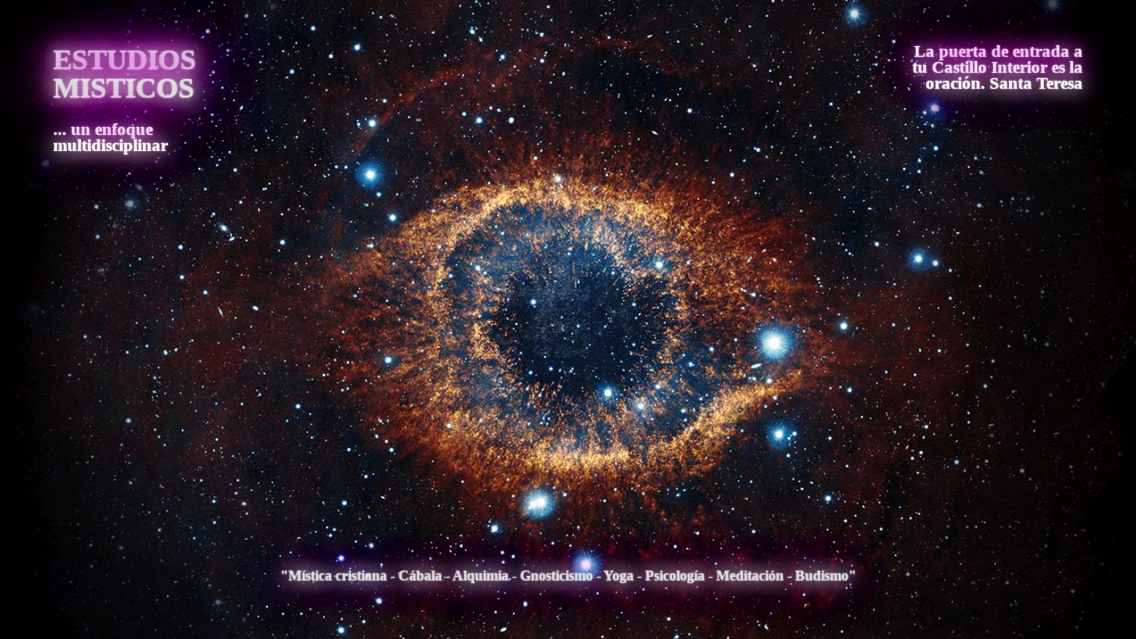

--- FILE ---
content_type: text/html; charset=UTF-8
request_url: http://castillointerior.com/
body_size: 1865
content:

<!doctype html>
<html>
<head>
<meta charset="utf-8">
<title>Estudios Místicos</title>
<style type="text/css">
	body
	{
		background-image: url("./uses/images/ojo_de_dios.jpg"); /* Ubicación de la imagen */
		background-position: center center;/* Imagen de fondo centrada, vertical y horizontalmente */
		background-repeat: no-repeat; /* Para que la imagen de fondo no se repita */
		background-attachment: fixed; /*Imagen fija en la ventana para que su altura no supere a la del contenido */
		background-size: cover; /* La imagen se reescala automát. al cambiar el ancho de ventana del navegador */
		background-color: #000; /* color negro de fondo mientras se carga la imagen o algun problema alcargarla */
	}
	body, html{
		height:100%; /*Siempre es necesario cuando trabajamos con alturas*/
		margin: 0;
		padding: 0;
	}
	a{
		text-decoration: none;
		color: #ddd;
	}
	.titulo_izq
	{
		margin: 30px 0 30px 60px;
		float: left;
		width: 175px;
	}
	.titulo_der
	{
		margin: 30px 60px 30px 0px;
		float: right;
		width: 200px;
		text-align: right;
		
	}
	.titulos3 /* SITUADOS ABAJO AL MODO DE BARRA DE AREAS DE WINDOWS*/
	{
		text-align: center;
		position:absolute; /*El div será ubicado con relación a la pantalla*/
		left:0px; /*A la derecha deje un espacio de 0px*/
		right:0px; /*A la izquierda deje un espacio de 0px*/
		bottom:0px; /*Abajo deje un espacio de 0px*/
		height:100px; /*alto del div*/
		z-index:0;
	}
	.titulos3 h4
	{
		color: #ddd;
	}
	.titulares
	{
		color: transparent;
		font-family: 'Chango', cursive;
		font-weight: bold;
		line-height: 1em;
	}
	#titulo, #descripcion, #slogan, #etiquetas
	{
		color: white; /*necesario para IE*/
	}
	#titulo, #descripcion, #slogan, #etiquetas
	{

	text-shadow: 0 0 2px #fff,
	0 0 20px #fff,
	0 0 30px #fff,
	0 0 40px #ff00de,
	0 0 70px #ff00de,
	0 0 80px #ff00de,
	0 0 100px #ff00de,
	0 0 150px #ff00de;
	}

	#contenedork3d {
		height: 100vh; /* 100% del alto del visor*/
		display: flex;
		justify-content: center;
		align-items: center;
	}
	#k3dCarousel { height: 220px; width: 1024px;}
	#k3dCarousel img { display:none; }
		
	/******************************************
	**********  RESPONSIVE MEDIA QUERYS ********
	*******************************************/

	@media screen and (max-width: 1024px) {	/*OCURRIRÁ EN MONITORES Y TABLETS EN HORIZONTAL*/
		#k3dCarousel {	display: none; }
	}
		@media screen and (max-width: 768px) {	/*OCURRIRÁ EN TABLETS*/
		}
		@media screen and (max-width: 688px) {	/*OCURRIRÁ EN MOVILES*/
			.titulo_der {display: none}
			.titulo_izq {
				margin: 20px;
				width: 100%;
				
			}
		}
	
</style>
<script src="http://code.jquery.com/jquery-latest.min.js"></script>
<script src="./uses/js/jquery.k3dCarousel.js"></script>
<script>
	function reiniciaK3d
	{
		$('#k3dCarousel').k3dCarousel({
			d:-1/*,
			a:["<<",">>"]*/
		});		
	}
</script>
</head>

<body onResize="reiniciaK3d">
	<div class="titulo_izq">
		<h1 class="titulares" id="titulo"><a href="./uses/bienvenida.php">ESTUDIOS MISTICOS</a></h1>
		<h3 class="titulares" id="descripcion">... un enfoque multidisciplinar</h3>
	</div>
	<div class="titulo_der">
		<h3 class="titulares" id="slogan">La puerta de entrada a tu Castillo Interior es la oración. Santa Teresa</h3>
	</div>
	<div id="contenedork3d">
	<div id="k3dCarousel">
		<img src="./uses/images/BAHAI.png" />
		<img src="./uses/images/BUDDHISMO.png" />
		<img src="./uses/images/CRISTIANISMO.png" />
		<img src="./uses/images/GNOSIS.png" />
		<img src="./uses/images/INDUISMO.png" />
		<img src="./uses/images/ISLAM.png" />
		<img src="./uses/images/JUDAISMO.png" />
		<img src="./uses/images/NATIVA.png" />
		<!--<img src="./uses/images/OTROS.png" /> -->
		<img src="./uses/images/SHINTOISMO.png" />
		<img src="./uses/images/TAOISMO.png" />
	</div>
	<div class="titulos3">
		<h4 class="titulares" id="etiquetas"><a href="./uses/bienvenida.php"> "Mística cristiana - Cábala - Alquimia - Gnosticismo - Yoga - Psicología - Meditación - Budismo"</a></h4>
	</div>
	</div>

	<script>
	/*************** CARRUSEL 3D SIMBOLOS RELIGIOSOS ***************/

	$(window).load(function(){
		$('#k3dCarousel').k3dCarousel({
			d:-1/*,
			a:["<<",">>"]*/
		});
	});
</script>
</body>
</html>


--- FILE ---
content_type: text/javascript
request_url: http://castillointerior.com/uses/js/jquery.k3dCarousel.js
body_size: 2781
content:
/*
 * jQuery 3d Carousel plugin
 * Dual licensed under the MIT and GPL licenses:
 * http://www.opensource.org/licenses/mit-license.php
 * http://www.gnu.org/licenses/gpl.html
 * tested with jQuery 1.4.2
 * written by Kae Verens: kae@webworks.ie
 * version: 1.1
 */
(function( $ ){
	$.fn.k3dCarousel=function(options) {  
		return this.each(function() {
			var i=0, sin, position, newWidth, numitems, degs, acss
				positions=[],
				iter=0,
				w=w2=this.offsetWidth;
				if (w>1000) {w=1000};
			var	items=$(this).css('position','relative').find('img').css({
					"position" : 'absolute',
					"opacity"  : 0,
					"display"  : 'block'
				}),
				settings = {
					"r"  : w*.30, // radius of the carousel
					"cX" : w2/2,  // center X of the carousel
					"cY" : this.offsetHeight/2, // center Y
					"sT" : 8000, // how long it takes to move from spot to spot
					"wT" : 0, // how long to pause before moving again
					"a"  : 0,     // arrows. examples: 0, ['&lt;','&gt;'], ['left','right']
					"d"  : -1     // direction. 1 = ltr, -1 = rtl
				};
			if ( options ) { 
				$.extend( settings, options );
			}
			if ( settings.a.length==2 ) {
				$('<div style="cursor:pointer;position:absolute;left:5px;top:5px" class="left" />')
					.html(settings.a[0])
					.click(function(){
						settings.d=-1;
					})
					.appendTo(this);
				$('<div style="cursor:pointer;position:absolute;right:5px;top:5px" class="right" />')
					.html(settings.a[1])
					.click(function(){
						settings.d=1;
					})
					.appendTo(this);
			}
			items.each(function(index,el){
				el.oW=el.offsetWidth;  // store the original with of the image
				el.oH=el.offsetHeight; // and the original height
				$(el).css({
					"left":settings.cX-el.oH/2,
					"top":0
				});
			});
			numitems=items.length;
			degs=Math.PI/(numitems/2);
			for (; i<numitems; ++i) { // i initialised above
				sin=Math.sin(degs*i);
				positions.push({
					"l" : settings.cX+(Math.cos(degs*i)*settings.r),
					"z" : parseInt(50*sin+50),
					"t" : sin*10+10,
					"o" : .45*sin+.7,
					"m" : .4*sin+.6
				});
				items[i]=$(items[i]);
			}
			function setPositions(){
				for (i=0; i<numitems; ++i) {
					position=positions[i];
					newWidth=position.m*items[i][0].oW;
					items[(i+iter)%numitems].animate(
						{
							'left':    position.l-newWidth/2,
							'opacity': position.o,
							'top':     position.t,
							'width':   newWidth,
							'height':  position.m*items[i][0].oH
						},
						settings.sT
					)
					.css('z-index',position.z);
				}
				iter+=settings.d;
				if(iter<0)iter+=numitems;
				setTimeout(setPositions,settings.wT+settings.sT);
			}
			setPositions();
		});
	};
})( jQuery );
